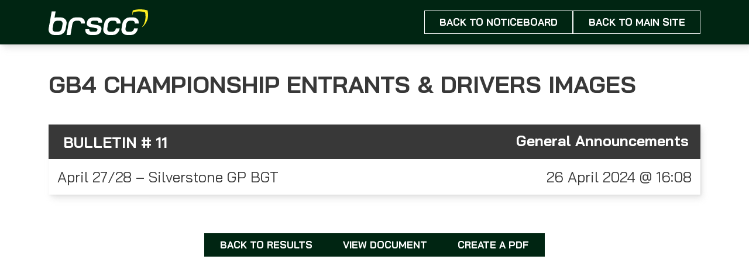

--- FILE ---
content_type: text/html; charset=UTF-8
request_url: https://noticeboard.brscc.co.uk/noticeboard/gb4-championship-entrants-drivers-images/
body_size: 7508
content:
<html lang="en" dir="ltr">

<!DOCTYPE HTML>
<html itemscope="itemscope" itemtype="http://schema.org/Article" lang="en-US" xmlns:fb="https://www.facebook.com/2008/fbml" xmlns:addthis="https://www.addthis.com/help/api-spec"  class="no-js">
	<head>
		<title>BRSCC | GB4 Championship Entrants &amp; Drivers Images</title>
		<meta charset="UTF-8" />
	  	<meta http-equiv="X-UA-Compatible" content="IE=edge,chrome=1">
		<meta name="viewport" content="width=device-width, initial-scale=1.0">
		<link rel="pingback" href="https://noticeboard.brscc.co.uk/xmlrpc.php" />
		<link rel="stylesheet" type="text/css" href="https://noticeboard.brscc.co.uk/wp-content/themes/BRSCC/style.css?ver=20210528591"/>
		<!--<link rel="shortcut icon" href="https://noticeboard.brscc.co.uk/wp-content/themes/BRSCC/img/favicon.png"/>-->
		<link href="https://fonts.googleapis.com/icon?family=Material+Icons" rel="stylesheet">
		<link rel="stylesheet" href="//use.fontawesome.com/releases/v5.0.13/css/all.css" integrity="sha384-DNOHZ68U8hZfKXOrtjWvjxusGo9WQnrNx2sqG0tfsghAvtVlRW3tvkXWZh58N9jp" crossorigin="anonymous">
<!-- 		<script type="text/javascript" src="//code.jquery.com/jquery-1.11.0.min.js"></script> -->
<!-- 		<script type="text/javascript" src="//code.jquery.com/jquery-migrate-1.2.1.min.js"></script> -->
		<!-- Slick Slider -->
		<link rel="stylesheet" type="text/css" href="https://noticeboard.brscc.co.uk/wp-content/themes/BRSCC/slick/slick.css"/>
		<link rel="stylesheet" type="text/css" href="https://noticeboard.brscc.co.uk/wp-content/themes/BRSCC/slick/slick-theme.css"/>
		<!-- fonts -->
		<link rel="stylesheet" href="//pro.fontawesome.com/releases/v5.7.2/css/all.css" integrity="sha384-6jHF7Z3XI3fF4XZixAuSu0gGKrXwoX/w3uFPxC56OtjChio7wtTGJWRW53Nhx6Ev" crossorigin="anonymous">
		<link href="https://fonts.googleapis.com/css?family=Exo:200,200i,400,400i,700,700i|Montserrat:200,200i,300,300i,500,500i,700,700i" rel="stylesheet">
		<meta name="google-site-verification" content="KxKYYeXZEjkfue5AOs6x0UFTjYoXIf2MOxSiGkFMJww" />
		<title>GB4 Championship Entrants &amp; Drivers Images &#8211; BRSCC</title>
<meta name='robots' content='max-image-preview:large' />
<link rel='dns-prefetch' href='//s7.addthis.com' />
<link rel='dns-prefetch' href='//s.w.org' />
<link rel="alternate" type="application/rss+xml" title="BRSCC &raquo; Feed" href="https://noticeboard.brscc.co.uk/feed/" />
<link rel="alternate" type="application/rss+xml" title="BRSCC &raquo; Comments Feed" href="https://noticeboard.brscc.co.uk/comments/feed/" />
		<script type="text/javascript">
			window._wpemojiSettings = {"baseUrl":"https:\/\/s.w.org\/images\/core\/emoji\/13.1.0\/72x72\/","ext":".png","svgUrl":"https:\/\/s.w.org\/images\/core\/emoji\/13.1.0\/svg\/","svgExt":".svg","source":{"concatemoji":"https:\/\/noticeboard.brscc.co.uk\/wp-includes\/js\/wp-emoji-release.min.js?ver=5.8.12"}};
			!function(e,a,t){var n,r,o,i=a.createElement("canvas"),p=i.getContext&&i.getContext("2d");function s(e,t){var a=String.fromCharCode;p.clearRect(0,0,i.width,i.height),p.fillText(a.apply(this,e),0,0);e=i.toDataURL();return p.clearRect(0,0,i.width,i.height),p.fillText(a.apply(this,t),0,0),e===i.toDataURL()}function c(e){var t=a.createElement("script");t.src=e,t.defer=t.type="text/javascript",a.getElementsByTagName("head")[0].appendChild(t)}for(o=Array("flag","emoji"),t.supports={everything:!0,everythingExceptFlag:!0},r=0;r<o.length;r++)t.supports[o[r]]=function(e){if(!p||!p.fillText)return!1;switch(p.textBaseline="top",p.font="600 32px Arial",e){case"flag":return s([127987,65039,8205,9895,65039],[127987,65039,8203,9895,65039])?!1:!s([55356,56826,55356,56819],[55356,56826,8203,55356,56819])&&!s([55356,57332,56128,56423,56128,56418,56128,56421,56128,56430,56128,56423,56128,56447],[55356,57332,8203,56128,56423,8203,56128,56418,8203,56128,56421,8203,56128,56430,8203,56128,56423,8203,56128,56447]);case"emoji":return!s([10084,65039,8205,55357,56613],[10084,65039,8203,55357,56613])}return!1}(o[r]),t.supports.everything=t.supports.everything&&t.supports[o[r]],"flag"!==o[r]&&(t.supports.everythingExceptFlag=t.supports.everythingExceptFlag&&t.supports[o[r]]);t.supports.everythingExceptFlag=t.supports.everythingExceptFlag&&!t.supports.flag,t.DOMReady=!1,t.readyCallback=function(){t.DOMReady=!0},t.supports.everything||(n=function(){t.readyCallback()},a.addEventListener?(a.addEventListener("DOMContentLoaded",n,!1),e.addEventListener("load",n,!1)):(e.attachEvent("onload",n),a.attachEvent("onreadystatechange",function(){"complete"===a.readyState&&t.readyCallback()})),(n=t.source||{}).concatemoji?c(n.concatemoji):n.wpemoji&&n.twemoji&&(c(n.twemoji),c(n.wpemoji)))}(window,document,window._wpemojiSettings);
		</script>
		<style type="text/css">
img.wp-smiley,
img.emoji {
	display: inline !important;
	border: none !important;
	box-shadow: none !important;
	height: 1em !important;
	width: 1em !important;
	margin: 0 .07em !important;
	vertical-align: -0.1em !important;
	background: none !important;
	padding: 0 !important;
}
</style>
	<link rel='stylesheet' id='wp-block-library-css'  href='https://noticeboard.brscc.co.uk/wp-includes/css/dist/block-library/style.min.css?ver=5.8.12' type='text/css' media='all' />
<link rel='stylesheet' id='tnsb-my-site-style-css'  href='https://noticeboard.brscc.co.uk/wp-content/plugins/my-site-plugin/assets/css/style.css?ver=1678723945' type='text/css' media='all' />
<link rel='stylesheet' id='select2_styles-css'  href='https://noticeboard.brscc.co.uk/wp-content/themes/BRSCC/assets/css/select2.min.css?ver=5.8.12' type='text/css' media='all' />
<link rel='stylesheet' id='fancybox3_styles-css'  href='https://noticeboard.brscc.co.uk/wp-content/themes/BRSCC/assets/css/jquery.fancybox.min.css?ver=5.8.12' type='text/css' media='all' />
<link rel='stylesheet' id='btnswitccss-css'  href='https://noticeboard.brscc.co.uk/wp-content/themes/BRSCC/assets/css/jquery.mswitch.css?ver=5.8.12' type='text/css' media='all' />
<link rel='stylesheet' id='main-css'  href='https://noticeboard.brscc.co.uk/wp-content/themes/BRSCC/assets/dist/style.ae6ddb9f860c947a5cfc.css?ver=1678723999' type='text/css' media='all' />
<link rel='stylesheet' id='addthis_all_pages-css'  href='https://noticeboard.brscc.co.uk/wp-content/plugins/addthis/frontend/build/addthis_wordpress_public.min.css?ver=5.8.12' type='text/css' media='all' />
<script type='text/javascript' src='https://noticeboard.brscc.co.uk/wp-includes/js/jquery/jquery.min.js?ver=3.6.0' id='jquery-core-js'></script>
<script type='text/javascript' src='https://noticeboard.brscc.co.uk/wp-includes/js/jquery/jquery-migrate.min.js?ver=3.3.2' id='jquery-migrate-js'></script>
<script type='text/javascript' id='my_custom_script-js-extra'>
/* <![CDATA[ */
var tnsb_js_obj = {"ajaxurl":"https:\/\/noticeboard.brscc.co.uk\/wp-admin\/admin-ajax.php","t20_bulletin_url":"https:\/\/noticeboard.brscc.co.uk\/noticeboard-2020","default_season":"","cat_field_id":"12","bulletin_ninja_form_id":"3","season":"","event":""};
/* ]]> */
</script>
<script type='text/javascript' src='https://noticeboard.brscc.co.uk/wp-content/plugins/my-site-plugin/assets/js/my_custom_script.js?ver=1678723945' id='my_custom_script-js'></script>
<script type='text/javascript' src='https://noticeboard.brscc.co.uk/wp-content/themes/BRSCC/assets/slick/slick.min.js?ver=5.8.12' id='dslick-js'></script>
<script type='text/javascript' src='https://noticeboard.brscc.co.uk/wp-content/themes/BRSCC/assets/js/vendor/select2.min.js?ver=5.8.12' id='dselect2-js'></script>
<script type='text/javascript' src='https://noticeboard.brscc.co.uk/wp-content/themes/BRSCC/assets/js/vendor/jquery.fancybox.min.js?ver=5.8.12' id='fancybox3-js'></script>
<script type='text/javascript' src='https://noticeboard.brscc.co.uk/wp-content/themes/BRSCC/assets/js/vendor/jquery.mswitch.js?ver=5.8.12' id='btnswitcjs-js'></script>
<link rel="https://api.w.org/" href="https://noticeboard.brscc.co.uk/wp-json/" /><link rel="EditURI" type="application/rsd+xml" title="RSD" href="https://noticeboard.brscc.co.uk/xmlrpc.php?rsd" />
<link rel="wlwmanifest" type="application/wlwmanifest+xml" href="https://noticeboard.brscc.co.uk/wp-includes/wlwmanifest.xml" /> 
<meta name="generator" content="WordPress 5.8.12" />
<link rel="canonical" href="https://noticeboard.brscc.co.uk/noticeboard/gb4-championship-entrants-drivers-images/" />
<link rel='shortlink' href='https://noticeboard.brscc.co.uk/?p=51266' />
<link rel="alternate" type="application/json+oembed" href="https://noticeboard.brscc.co.uk/wp-json/oembed/1.0/embed?url=https%3A%2F%2Fnoticeboard.brscc.co.uk%2Fnoticeboard%2Fgb4-championship-entrants-drivers-images%2F" />
<link rel="alternate" type="text/xml+oembed" href="https://noticeboard.brscc.co.uk/wp-json/oembed/1.0/embed?url=https%3A%2F%2Fnoticeboard.brscc.co.uk%2Fnoticeboard%2Fgb4-championship-entrants-drivers-images%2F&#038;format=xml" />
<link rel="icon" href="https://noticeboard.brscc.co.uk/wp-content/uploads/2022/03/cropped-BRSCC-Logo-FINAL-ICON-32x32.jpg" sizes="32x32" />
<link rel="icon" href="https://noticeboard.brscc.co.uk/wp-content/uploads/2022/03/cropped-BRSCC-Logo-FINAL-ICON-192x192.jpg" sizes="192x192" />
<link rel="apple-touch-icon" href="https://noticeboard.brscc.co.uk/wp-content/uploads/2022/03/cropped-BRSCC-Logo-FINAL-ICON-180x180.jpg" />
<meta name="msapplication-TileImage" content="https://noticeboard.brscc.co.uk/wp-content/uploads/2022/03/cropped-BRSCC-Logo-FINAL-ICON-270x270.jpg" />
	</head>
	<body  class="noticeboard-template-default single single-noticeboard postid-51266 gb4-championship-entrants-drivers-images " itemscope itemtype="http://schema.org/WebPage">

<header class="site-header guttered gap--bottom shadowed" data-theme="dark">
	<div class="site-header__main main">
		<svg xmlns="http://www.w3.org/2000/svg" width="169.813" height="43.798" viewBox="0 0 169.813 43.798">
    <path d="M96.243 41.309a8.279 8.279 0 0 1-2.928-6.646 16.388 16.388 0 0 1 .234-2.166l1.288-7.378a14.28 14.28 0 0 1 4.45-8.431 12.546 12.546 0 0 1 8.607-3.045h4.684a11.406 11.406 0 0 1 7.521 2.313 7.693 7.693 0 0 1 2.781 6.236 12.137 12.137 0 0 1-.176 1.991h-6.617a6.5 6.5 0 0 0 .059-1 3.683 3.683 0 0 0-1.025-2.723 3.76 3.76 0 0 0-2.781-1.025h-4.621a5.541 5.541 0 0 0-4.04 1.61 8.15 8.15 0 0 0-2.167 4.479l-1.171 6.617a7.059 7.059 0 0 0-.117 1.464 4.415 4.415 0 0 0 1.142 3.22 4.171 4.171 0 0 0 3.133 1.171h4.626a5.319 5.319 0 0 0 3.835-1.493 7.093 7.093 0 0 0 1.961-4.187h6.617a14.322 14.322 0 0 1-4.274 8.432 11.872 11.872 0 0 1-8.315 3.045h-4.86a11.708 11.708 0 0 1-7.846-2.484Zm-30.76.293a7.2 7.2 0 0 1-2.752-5.943 8.679 8.679 0 0 1 .175-1.7h6.617a4.394 4.394 0 0 0-.059.82 3.124 3.124 0 0 0 1 2.43 4.019 4.019 0 0 0 2.811.908h5.211a6.9 6.9 0 0 0 3.249-.644 2.621 2.621 0 0 0 1.435-1.874l.293-1.288a1.608 1.608 0 0 0-.439-1.376 3.023 3.023 0 0 0-1.677-.851l-9.837-1.757a9.167 9.167 0 0 1-4.655-2.167 4.991 4.991 0 0 1-1.669-3.747 6.972 6.972 0 0 1 .117-1l.352-1.932a8.469 8.469 0 0 1 3.689-5.768 13.641 13.641 0 0 1 7.846-2.079h4.684a11.094 11.094 0 0 1 7.085 2.05 6.671 6.671 0 0 1 2.576 5.5 7.883 7.883 0 0 1-.117 1.581h-6.616a3.157 3.157 0 0 0 .059-.7 2.53 2.53 0 0 0-.849-2.02 3.521 3.521 0 0 0-2.371-.732h-4.626a6.986 6.986 0 0 0-3.191.644 2.587 2.587 0 0 0-1.493 1.815l-.234 1.171a1.643 1.643 0 0 0 .41 1.376 2.672 2.672 0 0 0 1.7.79l10.13 1.874a8.488 8.488 0 0 1 4.391 2.166 5.057 5.057 0 0 1 1.581 3.689 4.911 4.911 0 0 1-.059.878l-.41 2.167a8.506 8.506 0 0 1-3.689 5.826 13.747 13.747 0 0 1-7.9 2.079H73.04a11.8 11.8 0 0 1-7.557-2.186Zm-6.306-25.646a11.407 11.407 0 0 0-7.524-2.313h-4.684a12.547 12.547 0 0 0-8.607 3.041 14.278 14.278 0 0 0-4.45 8.431l-.365 2.092h.006l-2.891 16.577h6.734l2.888-16.568.3-1.682a8.15 8.15 0 0 1 2.167-4.479 5.541 5.541 0 0 1 4.04-1.61h4.626a3.76 3.76 0 0 1 2.781 1.025 3.683 3.683 0 0 1 1.025 2.723 6.546 6.546 0 0 1-.058 1h6.616a12.135 12.135 0 0 0 .176-1.991 7.693 7.693 0 0 0-2.78-6.246Zm-31.277.205a12.02 12.02 0 0 0-8.051-2.518h-5.094a14.788 14.788 0 0 0-4.6.687l1.909-10.864H5.333L1.774 23.718q-.179.68-.314 1.4L.172 32.379a12.8 12.8 0 0 0-.176 2.108 8.481 8.481 0 0 0 2.957 6.763 11.738 11.738 0 0 0 7.934 2.547h5.094a13.067 13.067 0 0 0 8.871-3.015 14.077 14.077 0 0 0 4.479-8.4l1.288-7.261a16.557 16.557 0 0 0 .234-2.225 8.4 8.4 0 0 0-2.953-6.735Zm-4.069 9.31-1.171 6.5a7.53 7.53 0 0 1-2.225 4.391 6.034 6.034 0 0 1-4.274 1.639h-4.919a4.233 4.233 0 0 1-3.22-1.23 4.637 4.637 0 0 1-1.171-3.337 7.055 7.055 0 0 1 .117-1.464l1.171-6.5a7.515 7.515 0 0 1 2.166-4.45 6.026 6.026 0 0 1 4.274-1.581h4.918a4.28 4.28 0 0 1 3.25 1.259 4.681 4.681 0 0 1 1.2 3.367 6.261 6.261 0 0 1-.116 1.406Zm103.448 15.838a8.279 8.279 0 0 1-2.928-6.646 16.39 16.39 0 0 1 .234-2.166l1.288-7.378a14.28 14.28 0 0 1 4.45-8.431 12.547 12.547 0 0 1 8.607-3.045h4.684a11.407 11.407 0 0 1 7.524 2.313 7.693 7.693 0 0 1 2.781 6.236 12.138 12.138 0 0 1-.176 1.991h-6.616a6.531 6.531 0 0 0 .059-1 3.683 3.683 0 0 0-1.025-2.723 3.76 3.76 0 0 0-2.781-1.025h-4.626a5.541 5.541 0 0 0-4.04 1.61 8.15 8.15 0 0 0-2.166 4.479l-1.171 6.617a7.057 7.057 0 0 0-.117 1.464 4.413 4.413 0 0 0 1.142 3.22 4.17 4.17 0 0 0 3.133 1.171h4.626a5.318 5.318 0 0 0 3.835-1.493 7.1 7.1 0 0 0 1.962-4.187h6.612a14.322 14.322 0 0 1-4.274 8.432 11.872 11.872 0 0 1-8.314 3.045h-4.86a11.707 11.707 0 0 1-7.843-2.484Z" fill="#fff" />
    <path d="M169.792 8.107a26.628 26.628 0 0 0-.147-2.258 41.867 41.867 0 0 0-.59-3.958.292.292 0 0 0-.016-.042l-.341-.1a42.158 42.158 0 0 0-4.533-1.057 51.655 51.655 0 0 0-2.141-.324 44.26 44.26 0 0 0-1.949-.209c-.563-.049-1.127-.076-1.692-.106-.342-.018-.686-.023-1.029-.036a.739.739 0 0 1-.094-.015h-1.793c-.088.008-.175.019-.263.022-.625.028-1.251.044-1.875.085-.592.039-1.183.1-1.773.16s-1.188.134-1.777.229q-1.207.194-2.406.431a40.63 40.63 0 0 0-3.557.89.142.142 0 0 0-.114.132c-.084.481-.182.96-.255 1.442l-.062.426c-.055.345-.108.691-.153 1.037-.055.418-.1.839-.131 1.259q-.049.532-.087 1.065c-.011.159-.018.318-.026.477a12.108 12.108 0 0 0 .028 2.185c.621-2.038.873-2.793.873-2.793l.766-2s1.548-.472 2.333-.653q.988-.228 1.983-.412c.486-.09.975-.156 1.464-.218s.973-.116 1.461-.153c.514-.039 1.03-.055 1.546-.082.072 0 .145-.014.217-.022h1.478a.536.536 0 0 0 .078.014c.282.012.565.016.848.034.465.029.93.055 1.394.1.536.054 1.073.119 1.606.2.59.09 1.178.191 1.764.31a30.741 30.741 0 0 1 3.735 1.01l.281.1a.347.347 0 0 1 .013.041c.21 1.253.38 2.513.487 3.784.06.718.114 1.436.121 2.158a1.332 1.332 0 0 0 .018.147v2.177a1.546 1.546 0 0 0-.018.159 26.47 26.47 0 0 1-.161 2.422 28.761 28.761 0 0 1-.784 4.329 23.926 23.926 0 0 1-4.74 9.373q-.463.555-.953 1.071a23.1 23.1 0 0 0 4.068-3.364 23.953 23.953 0 0 0 5.752-9.806 26.4 26.4 0 0 0 .951-4.529 23.825 23.825 0 0 0 .2-2.533 1.4 1.4 0 0 1 .022-.166V8.261a1.125 1.125 0 0 1-.027-.154Z" fill="#fcee21" />
</svg>
		<div class="buttons">
							<a href="/" class="button">Back to NoticeBoard</a>
						<a class="button" href="https://brscc.co.uk/" target="_blank" rel="noopener">Back to main site</a>
		</div>
	</div>
</header>

<body>
		<div class="guttered">
			<div class="main">

				<script>
					jQuery(function() {
						var $event = jQuery('#eventtype').clone();
						jQuery('#event').html($event);
					});

					jQuery(function() {
						var $link = jQuery('#doclink').clone();
						jQuery('#link').html($link);
						var href = jQuery('#doclink a').attr('href');
						href = href.replace('https://localhost/me/fl/samJones/me_fl_samJones_brscc_noticeboard/', 'https://noticeboard.brscc.co.uk/');
						href = href.replace('https://brscc.co.uk/', 'https://noticeboard.brscc.co.uk/');
						jQuery('#doclink a').attr('href', href);
					});


					if (jQuery('#doclink > a').attr('href') != '') {
						jQuery('#doclink > a').addClass('.doclinkhide');
					}
				</script>

				<article class="tnsb-single-noticeboard">

					<h1>GB4 Championship Entrants &amp; Drivers Images</h1>

					<div class="bulletin bulldata gap--block">
						<div class="topbull" data-theme="dark-grey">
							<div class="bullnum">Bulletin # 11</div>
							<div id="type">General Announcements</div>
						</div>

						<div class="buttombull">
							<div class="half">
								<div class="col">
									<div id="event"><a href="https://noticeboard.brscc.co.uk/noticeboard_categories/april-27-28-silverstone-gp-bgt/" rel="tag">April 27/28 - Silverstone GP BGT</a></div>
								</div>
								<div class="col">
									26 April 2024 @ 16:08								</div>
								<div class="clear"></div>
							</div>
						</div>
					</div>

					<div class="bullconts">
						<div id="bullcontent"><div class="at-above-post addthis_tool" data-url="https://noticeboard.brscc.co.uk/noticeboard/gb4-championship-entrants-drivers-images/"></div><div id="eventtype">April 27/28 &#8211; Silverstone GP BGT</div>
<p><a href="http://noticeboard.brscc.co.uk/wp-content/uploads/ninja-forms/3/Images-for-GB4-briefing.pdf" target="_blank" rel="noopener">Images-for-GB4-briefing.pdf</a></p>
<!-- AddThis Advanced Settings above via filter on the_content --><!-- AddThis Advanced Settings below via filter on the_content --><!-- AddThis Advanced Settings generic via filter on the_content --><!-- AddThis Share Buttons above via filter on the_content --><!-- AddThis Share Buttons below via filter on the_content --><div class="at-below-post addthis_tool" data-url="https://noticeboard.brscc.co.uk/noticeboard/gb4-championship-entrants-drivers-images/"></div><!-- AddThis Share Buttons generic via filter on the_content --></div>
						<br>

						<div class="flex flex-wrap flex-c flex-gap">
							<div class="tnsb-back-to-noticeboard">
																<a class="button" href="https://noticeboard.brscc.co.uk">Back to Results</a>							</div>

							<div class="">
								<div id="link"></div>
							</div>

							<div class="">
								<a class="button" href="https://noticeboard.brscc.co.uk/noticeboard/gb4-championship-entrants-drivers-images/print/">CREATE A PDF</a>							</div>
						</div>
					</div>

				</article>


			</div>
		</div>

	<style type="text/css">
		body {
			position: relative;
		}

		.post-type-archive-circuits .third.formula_layout .formula_row:before,
		.post-type-archive-circuits .third.formula_layout .formula_row:after {
			display: none;
		}


		.post-type-archive-circuits .third.formula_layout .formula_row {
			display: flex;
			flex-wrap: wrap;
		}

		.navbar .dropdown-content .next-event-box a.button.fr.ne-button:hover {
			background: #ffd602 !important;
			color: black !important;
			border: 1px solid #ffd602 !important;
		}

		header#main-header .navbar[data-select2-id|="13"],
		header#main-header .navbar {
			position: relative !important;
			opacity: 1 !important;
			visibility: visible;
		}
	</style>

		<script type="text/javascript">
		jQuery(document).on( 'nfFormReady', function(e, layoutView) {
			    console.log(layoutView.el);
			    if( layoutView.el =='#nf-form-3-cont'){

			    	     var listcontainer = jQuery(layoutView.el).find('.listcheckbox-container');
			    	     var ul = jQuery(listcontainer).find('li');
			    		jQuery(layoutView.el).find('.listcheckbox-container .nf-field-element').hide();
			    		jQuery(listcontainer).append("<div class='nf-field-element'><select class='ninja-forms-field nf-element' style='width:100%' />");


							jQuery("<option />", {
							   "selected": "selected",
							   "value"   : "",
							   "text"    : "Please Select"
							}).appendTo(".listcheckbox-container select");

							jQuery(listcontainer).append("<div class='d-mess'><p>Are you sure you want to post to:</p><span></span></div>");
							jQuery('.d-mess').hide();

							jQuery('.listcheckbox-container ul li').each(function() {
								 var el = jQuery(this);
								 //console.log(el);
								 jQuery("<option />", {
									 "value"   :jQuery(el).find('input').val(),
									 "text"    : jQuery(el).find('label').text()
								 }).appendTo(".listcheckbox-container select");
							});
							jQuery(".listcheckbox-container select").change(function() {

								var valuec = jQuery(this).val();
								if(valuec.length <= 0){
									valuec = null;
								}
								jQuery('.d-input-hd input').val(valuec).change();
								jQuery('.d-mess').hide();
								console.log(valuec);
								jQuery('.listcheckbox-container ul li input[type="checkbox"]').each(function(){
									console.log(jQuery(this).val());
								//	var input = jQuery(this).children('input[type="checkbox"]');
									var check = jQuery(this).val();
									//console.log(check);

									if(check == valuec){
										jQuery(this).prop( "checked", true ).trigger("change");
										jQuery('.d-mess span').text(jQuery(this).parent().find('label').text());
										jQuery('.d-mess').show();

									}
									else{
										if(jQuery(this).hasClass('nf-checked')){
											jQuery(this).prop( "checked", false ).trigger("change");
										}
  										//jQuery('.d-mess').hide();
									}
								})
							});
			    }
			});
	</script>

	<script data-cfasync="false" type="text/javascript">if (window.addthis_product === undefined) { window.addthis_product = "wpp"; } if (window.wp_product_version === undefined) { window.wp_product_version = "wpp-6.2.6"; } if (window.addthis_share === undefined) { window.addthis_share = {}; } if (window.addthis_config === undefined) { window.addthis_config = {"data_track_clickback":true,"ignore_server_config":true,"ui_atversion":"300"}; } if (window.addthis_layers === undefined) { window.addthis_layers = {}; } if (window.addthis_layers_tools === undefined) { window.addthis_layers_tools = []; } else {  } if (window.addthis_plugin_info === undefined) { window.addthis_plugin_info = {"info_status":"enabled","cms_name":"WordPress","plugin_name":"Share Buttons by AddThis","plugin_version":"6.2.6","plugin_mode":"WordPress","anonymous_profile_id":"wp-31eaf44cd8ea644db381ba15b8adc9b4","page_info":{"template":"posts","post_type":"noticeboard"},"sharing_enabled_on_post_via_metabox":false}; } 
                    (function() {
                      var first_load_interval_id = setInterval(function () {
                        if (typeof window.addthis !== 'undefined') {
                          window.clearInterval(first_load_interval_id);
                          if (typeof window.addthis_layers !== 'undefined' && Object.getOwnPropertyNames(window.addthis_layers).length > 0) {
                            window.addthis.layers(window.addthis_layers);
                          }
                          if (Array.isArray(window.addthis_layers_tools)) {
                            for (i = 0; i < window.addthis_layers_tools.length; i++) {
                              window.addthis.layers(window.addthis_layers_tools[i]);
                            }
                          }
                        }
                     },1000)
                    }());
                </script><script type='text/javascript' src='https://noticeboard.brscc.co.uk/wp-content/themes/BRSCC/assets/dist/app.ae6ddb9f860c947a5cfc.js?ver=1678723999' id='main-js'></script>
<script type='text/javascript' src='https://s7.addthis.com/js/300/addthis_widget.js?ver=5.8.12#pubid=wp-31eaf44cd8ea644db381ba15b8adc9b4' id='addthis_widget-js'></script>
<script type='text/javascript' src='https://noticeboard.brscc.co.uk/wp-includes/js/wp-embed.min.js?ver=5.8.12' id='wp-embed-js'></script>

</body>

</html>

--- FILE ---
content_type: text/css
request_url: https://noticeboard.brscc.co.uk/wp-content/plugins/my-site-plugin/assets/css/style.css?ver=1678723945
body_size: 3179
content:
.tnsb-bulletin-search {
  margin: 15px 0;
  width: 100%;
}

form#tnsb-bulletin-search-form {
  display: flex;
  column-gap: 1rem;
}

body .tnsb-bulletin-search span.select2,
body span.selection,
body span.select2-selection {
  width: 100% !important;
  display: inline-block;
}

.tnsb-bulletin-search input.tnsb-submit.input {
  display: inline-block;
  max-width: 40px !important;
  min-width: 40px !important;
  height: 56px;
  border: 1px solid #aaa;
  font-size: 30px;
  padding-left: 10px;
}

.tnsb-col-btns-wrap {
  margin-left: auto;
  flex-shrink: 0;
}

.tnsb-col-btns-wrap .button {
  display: inline-grid;
  place-items: center;
}

.loader {
  border: 8px solid #000000;
  border-top: 8px solid #fff101;
  border-radius: 50%;
  width: 25px;
  height: 25px;
  animation: spin 2s linear infinite;
  position: absolute;
  z-index: 99;
  left: 50px;
  top: 3px;
}

@keyframes spin {
  0% { transform: rotate(0deg); }
  100% { transform: rotate(360deg); }
}

.tnsb-bulletin-pdf .border {
  border: 1px solid #060606 !important;
}
.tnsb-bulletin-pdf .border-top {
  border-top: 1px solid #060606 !important;
}
.tnsb-bulletin-pdf .border-end {
  border-right: 1px solid #060606 !important;
}
.tnsb-bulletin-pdf .border-bottom {
  border-bottom: 1px solid #060606 !important;
}
.tnsb-bulletin-pdf .border-start {
  border-left: 1px solid #060606 !important;
}

.tnsb-bulletin-pdf .mob-menu-header-holder.mobmenu,
.tnsb-bulletin-pdf #bullcontent #eventtype,
.tnsb-bulletin-pdf #bullcontent #bulltype,
body.single-noticeboard .bullconts #bullcontent #eventtype,
body.single-noticeboard .bullconts #bullcontent #bulltype{
  display: none;
}
body.single-noticeboard .bulldata .topbull .bullnum{
  min-width: 230px !important;
  text-align: center !important;
}
.tnsb-bulletin-pdf .text-success {
  color: #015136 !important;
}
.tnsb-bulletin-pdf #bullcontent p{
  line-height: 2;
}
.w-100{
  width: 100% !important;
}
.border-none{
  border: none !important;
}
.tnsb-bulletin_details_data {
  padding: 10px;
  border-radius: 2px;
  text-align: center;
  color: #ffffff;
}
.tnsb-bulletin_details_data .tnsb-below * {
  display: inline;
}
.tnsb-bulletin_details_data .tnsb-below h3 {
  font-weight: bold;
}
.tnsb-bulletin_details_data h4 {
  font-weight: 300;
}

.summary .cart .quantity_select{
  width: 6.5em !important;
  max-width: 6.5em !important;
}
.product-template-default .quantity_select span.select2.select2-container {
  display: inline;
  width: 100% !important;
  min-width: 100% !important;
}
.tnsb-event-live{
  font-weight: 900;
  font-size: 60px;
  width: auto;
  display: inline-block;
  margin: 20px;
}
.herohome {
  height: 800px !important;
}
.opslide {
  height: 700px !important;
}
.tnsb_border_red {
  border: 1px solid red;
}
.disabled {
  pointer-events: none;
}
.single_add_to_cart_button.disabled {
  background: #fff !important;
  color: #000 !important;
  border: 1px solid !important;
  padding: 19px !important;
}
#tnsb_countdown_timer {
  text-align: center;
  background: #e2e2e2;
  padding: 10px;
  border-radius: 5px;
  width: 100%;
  margin: 0 auto;
  font-size: 22px;
  font-weight: 300;
  box-sizing: border-box;
}

.tnsb-event-intro-line span {
  display: block;
  font-size: 18px;
  text-transform: uppercase;
  font-weight: bold;
}



.tnsb-homeslider {
  text-align: center;
}
.herohome.tnsb-small-content {
  width: 31%;
  min-width: 300px;
  display: inline-block;
  height: 150px !important;
  margin: 10px;
  overflow: hidden;
}
.tnsb-homeslider .offsetboxhome{
  width: 50%;
  left: -35px;
}
.tnsb-homeslider .tnsb-small-content .offsetboxhome {
  height: 60px;
  bottom: 10px;
  z-index: 1;
  left: -10px;
  width: 79%;
}

.tnsb-homeslider h1 {
  color: #fff;
  margin-left: 110px;
  text-align: left;
  margin-right: 20px;
  transform: skew(10deg);
  line-height: 1;
}

.mobmenu-right-alignment.mobmenu-panel.mobmenu-right-panel.show-panel {
  overflow: hidden;
}
@media only screen and (max-width:1205px){
	.navbar {
		display:none !important;
	}
}



/* TNSB RZ Starts */
.tnsb-main-content .offsetboxhome {
  bottom: 200px;
}
.tnsb-homeslider .herohome.tnsb-main-content .offsetboxhome.gel.skew {
    padding: 40px 5%;
    min-width: 50%;
    max-width: calc(100% - 100px);
    box-sizing: border-box;
    height: auto;
}
.tnsb-homeslider .herohome.tnsb-main-content .offsetboxhome.gel.skew h1 {
    margin: 0;
    float: right;
    max-width: 560px;
}
.tnsb-homeslider .herohome.tnsb-main-content .offsetboxhome.gel.skew .readmore-hero {
    bottom: -23px;
    right: -100px;
    min-width: auto;
}
.tnsb-homeslider .herohome.tnsb-main-content .offsetboxhome.gel.skew {
    margin: 0 0 0 -38px;
    padding-left: 93px;
    z-index: 40;
}
.tnsb-homeslider .herohome.tnsb-main-content {
    margin-bottom: 15px;
}
@media all and (max-width:1400px) {
.tnsb-homeslider .herohome.tnsb-main-content .offsetboxhome.gel.skew h1 {
  float:left;
}
}
@media all and (max-width:1070px) {
  .herohome.tnsb-main-content {
    height: auto !important;
    background-size: 100% !important;
    background-repeat: no-repeat !important;
    display: flex;
    align-items: center;
    padding: 16% 0;
}
  .tnsb-homeslider .herohome.tnsb-main-content .offsetboxhome.gel.skew {
    position: static;
}
}
@media all and (max-width:667px) {
.herohome b {
  font-size: 25px;
}
.tnsb-homeslider .offsetboxhome.gel.skew .readmore-hero {
    bottom: -13px;
    right: -58px;
    min-width: inherit;
    line-height: 45px;
    padding: 0 21px;
    font-size: 16px;
    font-weight: bold;
    height: auto;
}
.tnsb-homeslider .herohome.tnsb-main-content .offsetboxhome.gel.skew {
    padding-left: 41px;
}
}
@media all and (max-width:450px) {
.tnsb-homeslider .herohome.tnsb-main-content .offsetboxhome.gel.skew {
    padding: 25px;
    margin: 0 0 0 -28px;
}
  .tnsb-homeslider .offsetboxhome.gel.skew .readmore-hero {
    line-height: 35px;
    padding: 0 20px;
    font-size: 14px;
}
.tnsb-main-content h1 b {
    font-size: 14px !important;
    margin: 0 0 15px 0;
}
}
.tnsb-homeslider .herohome.tnsb-small-content {
    width: calc(100% / 3 - 25px);
    margin: 10px;
    box-sizing: border-box;
    height: 260px !important;
}
.tnsb-homeslider .herohome.tnsb-small-content .offsetboxhome.gel.skew {
    padding: 15px 30px;
    bottom: 35px;
    width: calc(100% - 130px);
    height: auto;
}
.tnsb-homeslider .herohome.tnsb-small-content .offsetboxhome.gel.skew h1 {
    min-width: inherit;
    margin: 0;
    width: calc(100% - 120px);
    display: inline-block;
    font-size: 20px;
}
.tnsb-homeslider .herohome.tnsb-small-content .offsetboxhome.gel.skew h1 {
    min-width: inherit;
    width: auto;
    margin: 0 0 25px 0;
}

.tnsb-homeslider .herohome.tnsb-small-content .offsetboxhome.gel.skew h1 b {
    font-size: inherit;
}
@media all and (max-width:1070px) {
  .tnsb-homeslider .herohome.tnsb-small-content .offsetboxhome.gel.skew h1 {
      font-size: 16px;
  }
  .tnsb-homeslider .herohome.tnsb-small-content {
    height: 200px !important;
}
}

.tnsb-homeslider .herohome.tnsb-small-content .offsetboxhome.gel.skew {
    position: absolute;
    bottom: 0;
}
.tnsb-homeslider .herohome.tnsb-small-content .tnsb-offsetboxhome-parent {
    height: 100%;
    box-sizing: border-box;
}
.tnsb-homeslider .herohome.tnsb-small-content {
  overflow: visible;
}
.tnsb-homeslider .herohome.tnsb-small-content .tnsb-offsetboxhome-parent:before {
  content: "";
  width: 20px;
  height: 100%;
  position: absolute;
  top: 0;
  bottom: 0;
  left: -20px;
  background: #ffffff;
  z-index: 10;
}

.tnsb-homeslider .offsetboxhome.gel.skew .readmore-hero {
  font-weight:normal !important;
}
.tnsb-homeslider .herohome.tnsb-small-content .offsetboxhome.gel.skew {
  bottom: 7px;
}


/* TNSB RZ Ends */




@media (max-width: 1299px) {

  .tnsb-homeslider .offsetboxhome{
    width: 70%;
  }

  .w-md-100{
    width: 100% !important;
  }

  .tnsb-bulletin-search input.tnsb-submit.input{
    max-width: 100% !important;
    width: 100%;
    margin-top: -5px;
    padding-left: 25px;
  }

}


@media screen and (max-width: 1024px) {
  .tnsb-main-content h1{
    font-size: 30px;
  }
  .herohome {
    height: 500px !important;
  }
  .tnsb-homeslider .offsetboxhome{
    width: 90%;
  }
  form#tnsb-bulletin-search-form{
    display: block;
    text-align: center;
  }
  .tnsb-bulletin-search .tnsb-element {
    min-width: calc( calc( 100% - 20px ) / 3 );
    display: inline-block;
  }
  .tnsb-bulletin-search .tnsb-element .select2{
    text-align: left;
  }
  .tnsb-bulletin-search .tnsb-col-btns-wrap {
    width: 100%;
    text-align: center;
    display: inline-block;
  }
}


@media (max-width: 723px) {
  .herohome.tnsb-small-content{
    width: 45% !important;
  }
}


@media (max-width: 660px) {
  .herohome.tnsb-small-content{
    width: 95% !important;
  }
  .tnsb-homeslider .offsetboxhome{
    width: 80%;
  }
  .tnsb-main-content h1 b {
    margin-left: 15px;
    font-size: 21px;
    display: block;
  }
  .tnsb-main-content{display: none !important;}
  .tnsb-herohome-position-1{
    display: inline-block !important;
    margin-top: 25px !important;
  }
}
@media (max-width: 600px) {
  .tnsb-bulletin-search .tnsb-element{
    width: 100% !important;
  }
  .w-sc600-50 {
    width: 50% !important;
  }
  .w-sc600-100 {
    width: 100% !important;
  }
  .tnsb-col-wrap {
    text-align: center;
    display: flex;
  }
  #tnsb-bulletin-search-form{
    margin-right: 20px;
  }
  body.single-noticeboard .bulldata .topbull{
    padding: 12px 0;
  }
  body.single-noticeboard .bulldata .topbull .bullnum{
    width: 50% !important;
    min-width: 50% !important;
    font-size: 16px;
    display: inline-grid;
      justify-items: center;
      align-items: center;
  }
  body.single-noticeboard .bulldata .topbull #type{
    width: 50% !important;
    height: 100%;
    min-width: 50% !important;
    text-align: center;
    font-size: 16px;
    display: inline-grid;
    justify-items: center;
    align-items: center;
    vertical-align: middle;
    margin: 0 auto;
  }
  body.single-noticeboard .bulldata .half .col:first-child,
  body.single-noticeboard .bulldata .half .col:nth-child(2) {
    text-align: center;
    padding: 20px 0;
    font-size: 16px;
  }
  body.single-noticeboard .bulldata .half .col:first-child{
    border-bottom: 1px solid #e2e2e2;
  }
  body.single-noticeboard .bullconts{
    width: 100%;
  }
  body.single-noticeboard .buttombull{
    padding: 0;
  }
  .tnsb-single-noticeboard {
    text-align: center;
    margin-bottom: var(--m-gap, 2rem);
  }
  .tnsb-single-noticeboard .bullconts .col{
    text-align: center;
  }
  .tnsb-pagination-ajax .nav-links a.prev,
  .tnsb-pagination-ajax .nav-links a.next {
    display: none;
  }
  .tnsb-pagination-ajax .nav-links {
    text-align: center;
  }
}

body.tnsb-bulletin-pdf{
  position: relative;
}

.tnsb-pdf-content{
  padding-bottom: 70px;
}
.tnsb-bulletin-pdf-container .tnsb-pdf-footer {
  border-top: 2px solid var(--accent, #ddd);
  position: absolute;
  bottom: 0;
  left: 0;
  width: 100%;
  height: 70px;
  padding-top: 10px;
}

.tnsb-bulletin-pdf-container{
  position: relative;
  min-height: 99vh;
  page-break-after: auto;
}


@media print {
  @page {size: auto !important}

  .tnsb-bulletin-pdf.safari .tnsb-bulletin-pdf-container {
    min-height: 72vh !important;
  }

   .col-sm-1, .col-sm-2, .col-sm-3, .col-sm-4, .col-sm-5, .col-sm-6, .col-sm-7, .col-sm-8, .col-sm-9, .col-sm-10, .col-sm-11, .col-sm-12 {
        float: left;
   }
   .col-sm-12 {
        width: 100%;
        padding: 0;
   }
   .col-sm-11 {
        width: 91.66666667%;
   }
   .col-sm-10 {
        width: 83.33333333%;
   }
   .col-sm-9 {
        width: 75%;
   }
   .col-sm-8 {
        width: 66.66666667%;
   }
   .col-sm-7 {
        width: 58.33333333%;
   }
   .col-sm-6 {
        width: 50%;
   }
   .col-sm-5 {
        width: 41.66666667%;
   }
   .col-sm-4 {
        width: 33.33333333%;
   }
   .col-sm-3 {
        width: 25%;
   }
   .col-sm-2 {
        width: 16.66666667%;
   }
   .col-sm-1 {
        width: 8.33333333%;
   }
}





/* TNSB Code form Admin Theme customizer starts here */

.half.blogposts.newsboard-sc {
    display: flex;
    flex-wrap: wrap;
}
.half.blogposts.newsboard-sc .newsboard{
	min-height:0;
	    border: 1px solid #838283;
    padding: 15px;
    box-sizing: border-box;


}
.d-input-hd {
    margin-top: 10px !important;

    transform: translateY(-10px);
}
div#nf-error-2172 {
    position: absolute;
    bottom: -65px;
}

.d-meta {
    display: flex;
    justify-content: space-between;
    flex-wrap: wrap;
	  margin-bottom: 20px;
}
.d-cat a {
    color: #838283;
}
.half.blogposts.newsboard-sc .newsboard h4{
	height:auto !important;
}
.half.blogposts.newsboard-sc .newsboard .news-excerpt {
    height: auto;
}

input#submit_cardsave_payment_form {
    background: #fed800;
    padding: 16px;
}
input#submit_cardsave_payment_form {
    background: #fed800;
    padding: 16px;
    font-family: 'exo';
    text-transform: uppercase;
    font-style: italic;
    border: none;
    display: inline-table;
    float: left;
    margin-right: 10px;
    font-size: 16px;
    font-weight: 700;
    font-size: 20px;
    font-weight: 500;
    color: #000;
    line-height: 20px;
}
#nf-form-56-cont .nf-field-element {
    position: relative;
}
#nf-form-56-cont .nf-fu-progress, #nf-form-56-cont .files_uploaded {
    max-width: 70%;
}
#nf-form-56-cont .file_upload-wrap input.nf-element {
    padding: 0;
}
#nf-form-56-cont .nf-form-content{
	max-width:570px;
}
#nf-form-56-cont  .nf-fu-fileinput-button{
	position:absolute;
	right:0
}
#nf-form-56-cont  .nf-fu-fileinput-button{
	color:#fff !important;
	background:#707070 !important;
	border-radius:0;
	font-style:normal;
	padding-left:20px;
	padding-right:20px;
	border:solid 1px;
}
.listcheckbox-container select{
	width:100%;
}

.d-mess{
	margin-top:20px;
}
.d-mess span{
	font-size:30px;
	color:#000000;
	font-weight:bold;
}
.d-mess p {
	    line-height: 24px;
	font-size:22px;
    margin-bottom: 0;
}
.slope2::before{
  border-left: 10px solid #1F1F1F;
}


@media (min-width:621px){
	.half.blogposts.newsboard-sc .col	{
	padding-bottom:80px !important;
}
.half.blogposts.newsboard-sc .btn {
  position: absolute;
  bottom: 5px;
  width: calc(100% - 30px);
}

}
/* TNSB Code form Admin Theme customizer ends here */
